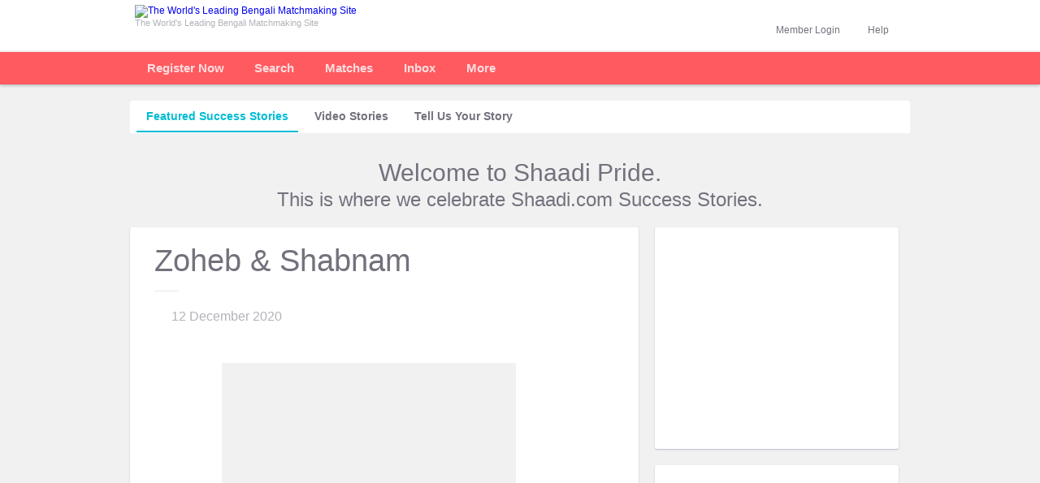

--- FILE ---
content_type: text/html; charset=UTF-8
request_url: https://www.bengalishaadi.com/shaadi-info/matrimonial-success-stories/wedding/id/31880
body_size: 7357
content:

<!DOCTYPE html PUBLIC "-//W3C//DTD XHTML 1.0 Transitional//EN" "http://www.w3.org/TR/xhtml1/DTD/xhtml1-transitional.dtd"><html lang="en-US" xml:lang="en-US" xmlns="http://www.w3.org/1999/xhtml">
    <head>
        <title>Success Story of Zoheb &amp; Shabnam - Shaadi.com</title>        <meta name="Description" content="Shaadi.com showcases Zoheb &amp; Shabnam's wedding success story - Find your life partner on No.1 matchmaking site Shaadi.com" />
<meta name="keywords" content="matrimonial success stories,  shaadi success stories, success stories from  shaadi, marriage success stories" />
<meta name="title" content="Success Story of Zoheb &amp; Shabnam - Shaadi.com" />
<meta name="comment" content="Shaadi.com Matrimonial India showcases wedding success stories, Indian marriages." />
<meta name="document-classification" content="Matrimonial Service" />
<meta http-equiv="expires" content="0" />
<meta http-equiv="imagetoolbar" content="no" />
<meta http-equiv="Content-Type" content="text/html; charset=ISO-8859-1" />
<meta name="SKYPE_TOOLBAR" content="SKYPE_TOOLBAR_PARSER_COMPATIBLE" />        <meta name="google-site-verification" content="GDwVPduZTC54Mloo5eD57GSzziBY7Gmeep8thO7Xu3A" /><meta name="y_key" content="bb1cbe461f03c5a0" /><meta name="msvalidate.01" content="" />                		
        
        <meta name=robots content=index, follow /><link rel=canonical href=https://www.shaadi.com/shaadi-info/matrimonial-success-stories/wedding/id/31880 />        <link href="/favicon-16.png" rel="icon" type="image/png" />
<link href="/favicon-32.png" rel="icon" type="image/png" />
<link href="/css/main-vs-70.css" media="screen" rel="stylesheet" type="text/css" />
<link href="/css/componant-vs-69.css" media="screen" rel="stylesheet" type="text/css" />
<link href="/css/sh-customer-relations-vs-2.css" media="screen" rel="stylesheet" type="text/css" />
                		
                                						



		        <script type="text/javascript" src="/js/shmodal-v7.js"></script>
<script type="text/javascript" src="/js/jquery/jquery-1.4.2.js"></script>
<script type="text/javascript" src="/js/community/homepage-vs-9.js"></script>
<script type="text/javascript" src="/js/top-left-menu-vs-5.js"></script>
<!--[if IE]> <script type="text/javascript" src="/js/excanvas.js"></script><![endif]-->
<script type="text/javascript" src="/js/jquery/jquery.bt.js"></script>
<script type="text/javascript" src="https://img.shaadi.com/ssi/js/jquery/jquery.hoverIntent.minified.js"></script>
<script type="text/javascript" src="/js/jquery/jquery.bgiframe.js"></script>
<script type="text/javascript" src="https://img.shaadi.com/community/js/jquery/jquery.cycle.all.latest.js"></script>
<script type="text/javascript" src="https://img.shaadi.com/ssi/js/jquery/jquery.blockUI-1.7.js"></script>
</head>
        <body><a name="top"></a>
		<!-- TOP BAND START -->
        
<div id="top_band">
                        <div id="app_band_top"></div>
                                <div class="main">
                                        <div class="top_logo_nw">
                                                <div class="logo" id="logo_div">
                        <a href="https://www.bengalishaadi.com"><img src="https://img.shaadi.com/imgs/logos/community/bengali-4.png" alt="The World's Leading Bengali Matchmaking Site" title="The World's Leading Bengali Matchmaking Site" style="margin:6px 0 0 0" width="189" height="39" /></a>
                        <div class="tag_line">The World's Leading Bengali Matchmaking Site</div>
        </div>
                                                
                                                <div class="clear"></div>
                                        </div>
                                        <div class="top_login_nw" id="pre_help_login">

                        
                <div class="hide">
						<div id="hlp_section" onclick="hlp_section_reset();">
						<a href="javascript:void(0);" class="block fl">Help</a>
						<a href="javascript:void(0);" id="help_box_arrow" class="grey_dwn_arrow"></a>
						<div class="clearfix"></div>
							<div class="new_hlp_drp_dwn none" id="help_box" onclick="eventobj=event||window.event;eventobj.cancelBubble=true;">
								<ul>
                                        <li><a href="https://support.shaadi.com/support/home" target="_blank" rel="nofollow" class="grey block ">Help Desk</a></li>
                                                  
                                       <!-- <li><a target="_blank" href="/customer-relations/faq/membership" class="grey block ">Membership FAQs</a></li>-->
                                        <li><a href="https://my.bengalishaadi.com/safety-center" target="_blank" class="grey block ">Be Safe Online</a></li>
                                        <li><a href="https://www.bengalishaadi.com/meet" rel="nofollow" target="_blank" class="grey block ">Shaadi Meet</a></li>

                                        
									</ul><div class="clearfix"></div>
					</div>
                    </div>
					</div>
                                                
		<div id="social_login_box_wrap">
			<div id="login_section_pipe"></div>
			<div id="login_section" class="hide">
				<div onclick="login_section_reset();$('#searchbyid_box').hide();$('#reg_search_bg').show();$('#call_box').hide();$('#more_box').hide();$('#more_box_top').hide();disable_forms();" style="height:33px">
					<span class="profile_name profile_name_visitor">Member Login</span>
					<span class="arrow_dw" id="login_box_arrow"></span>
					<div class="clearfix"></div>
				</div>
				<form onsubmit="return validate_login_box();" class="none" id="login_box" name="loginpage" action="https://www.bengalishaadi.com/registration/user/login-submit" method="post">
					<div class="login_frm_drp_dwn">
						<div class="frm_bg">
							<input type="text" class="input_box" id="login" name="email" placeholder="Mobile No. / Email ID" />
							<div class="clearfix"></div>

							<div class="login_box_error none" id="login_err_div"></div>
							<div class="clearfix"></div>
							<div class="spacer_5"></div>
							<input type="password" class="input_box" id="password" name="password" placeholder="Password" />
							<div class="clearfix"></div>

							<div class="login_box_error none" id="password_err_div"></div>
							<div class="clearfix"></div>
							<div class="spacer_5"></div>

							<div class="sign_in_btn_wrap">
								<span class="stay_signed_in">
									<input type="checkbox" id="remember_me" name="autologin" checked="checked" value="Y">
									<span class="stay_signed_txt">Stay Logged in</span>
									<span id="login_help" class="icon_help"></span>
									<a class="forgot_pwd_link" href="javascript:void(0);"  onclick="goToLocation('frPwd');" >Forgot Password?</a>
								</span>
								<div class="clearfix"></div>
							</div>

							<div class="sign_in_btn_wrap">
								<input type="submit" class="pos_act_btn_green_med btnLogin" value="Login" />
							</div>
							<div class="clearfix"></div>
							<div class="social_sign_in_btn_wrap">
								<div class="memberLoginOrDevider"></div>
								<div class="sign_in_btn_wrap zeroMargin">
									<input type="button" class="pos_act_btn_green_med loginWithOtp" value="Login with OTP" onclick="goToLocation('withOtp');" />
								</div>
								<div class="clearfix"></div>
							</div>
							<script>
							   function goToLocation(clType){
							   	var userName = $("#login").val();
							   	var goUrl = (clType === "frPwd") ? "https://my.bengalishaadi.com/forgot-password/user" : "https://my.bengalishaadi.com/otp-login/user";
							   	if(userName !== ""){
		                            goUrl = goUrl+"?username="+userName;
		                        }
							   	this.location = goUrl;
							   }
								function socialMediaReg(data)
								{	 							 
									var redirectUrl = "https://www.bengalishaadi.com/registration/user/login-submit/msg/"+data.rm;

									if(data != undefined && data != "")
									{
										if(data.status == "reg1_5")
										{
											redirectUrl = data.response_url;
										}
										else if(data.status == "auto_login")
										{
											redirectUrl = "https://www.bengalishaadi.com/registration/user/login-submit/enc_log/"+data.el+"/enc_pass/"+data.ep;
										}
										
										if(data.uid != undefined && data.uid != "")
										{
											redirectUrl = redirectUrl + "/uid/" +data.uid;
										}
									}

									setTimeout(function(){
										this.location = redirectUrl;
									},500);
								}
							</script>
						</div>
					</div>
				</form>
			</div>
		</div>
		<div class="download_app_wrap">
                                                        
                                                </div><div class="clear"></div>
                                        </div>
                                        <div class="clear"></div>
                                </div>
                </div>        <!-- TOP BAND END -->

        <!-- MENU START -->
			<div id="wrap2"><div class="main">
                                <div class="logo_outer none">
                                    <a href="https://www.bengalishaadi.com"><img src="https://img.shaadi.com/imgs/logos/community/bengali-sticky-v2.png" alt="The World's Leading Bengali Matrimonial Site" title="The World's Leading Bengali Matrimonial Site" /></a>
                                </div>
                                <div id="nav_band">
                                <ul class="topnav"><li class='tab_separator'>
                            <div>
                            <div id="registertab" class='reg_link'>
                                    <a class="text" href="/registration/user/index">Register Now</a>
                                </div>
                            </div>
                        </li><div id='tour_step2' data-step='2'><li class='tab_separator' id='search_li'><div class=""><div class='wrap_middle'><a class="text" href="/search?loc=top-nav" >Search<span class="dd_arrow"></span></a><ul id= "partner_search_menu" class="subnav">
                <li><a href="/search?search_type=smart_search&loc=top-nav" >Advanced Search</a></li>
                <li><a href="/search?search_type=basic_search&loc=top-nav" >Basic Search</a></li>
                <li><a href="/search?search_type=whoisonline&loc=top-nav" >Who is Online</a></li><li><a href="/search?search_type=specialcase_search&loc=top-nav" >Special Cases</a></li></ul></div></li><li class='tab_separator' id='matches_li'><div class=""><div class='wrap_middle'><a id="daily_or_mymatches" class="text" href="/search/partner?loc=top-nav&cltrk=y"  >Matches<span class="dd_arrow"></span></a>
                    <ul id= "matches_menu" class="subnav">
                        
                            <li><a  href="/search/partner?loc=top-nav" >Preferred Matches </a></li>
                            <li><a href="/profile/discovery?loc=top-nav" >Discover</a></li>
                             <li><a href="/search/broader?loc=top-nav" >Broader Matches </a></li>
                            <li><a href="/search/ematchmaker?loc=top-nav" >2-way Matches</a></li>
                            <li><a href="/search/personal?loc=top-nav" >Reverse Matches</a></li>
                            <li><a href="/profile/shortlist?loc=top-nav" >Maybe's and Shortlists</a></li>
                    </ul></div></div></li></div><div id='tour_step3' data-step='3'><li class='tab_separator'><div class=""><div class='wrap_middle'><a class="text"  href="/inbox/pending">Inbox<span class="dd_arrow"></span></a>
                <ul id= "inbox_menu" class="subnav">
                        <li><a  href="/inbox/pending" >Inbox</a></li>
                        <li><a href="/inbox/accepted" >Accepted</a></li>
                        <li><a href="/inbox/sent" >Sent</a></li>
                        <li><a href="/inbox/archived" >Deleted</a></li>
                        <li><a href="/inbox/filteredout" >Filtered Out</a></li>
                        <li><a href="/inbox/notifications" >Notifications</a></li>
                                                    <li><a href="/inbox/contact-summary" >Call / SMS Log</a></li></ul>
                </div>
            </div></li></div><li id='more_services_li'><div class=""><div class='wrap_middle'><a href="/services/explore" class='text' >More</a>
            <ul id= "more_services_menu" class="subnav"><li><a  target='_blank' href="/services/mobile">Shaadi Mobile</a></li>
		<li><a href="http://www.shaadicentre.com" rel='nofollow' target='_blank'>Shaadi Centres</a></li>
		<li><a href="http://www.selectshaadi.com/select" target='_blank'>Select Shaadi</a></li>
		<li><a href="/shaadi_info/matrimonial_success_stories/index.php" target='_blank'>Success Stories</a></li>
		<li><a href="http://labs.shaadi.com" rel='nofollow' target='_blank'>Shaadi Labs</a></li><li><a href="http://blog.shaadi.com" target='_blank'>Shaadi.com Blog</a></li><li><a href="/payment/index/solitaire" target='_blank'>Membership plans <span class="unified_counter fr">New</span></a>
        <div class="clearfix"></div></li></ul>
        </div>
        </div>
        </li></ul></div><div id='post_help_login' class='top_login_nw none'></div><br clear="all" /></div></div>       <!-- MENU END -->
<div class="success_story_body">
	<div id="pg_wrap">


<!--[if IE]><br clear="all" /><![endif]-->
            
  
<div id="success_story">
	<div class="ss_top_tab">
		<ul>
			<li>
						<a href="https://www.bengalishaadi.com/info/matrimonial-success-stories/featured" class="top_link top_link_active">featured success stories</a>
					</li>
					<li>
						<a href="https://www.bengalishaadi.com/info/matrimonial-success-stories/videos" class="top_link">video  stories</a>
					</li>
					<li>
						<a href="https://www.bengalishaadi.com/shaadi-info/matrimonial-success-stories/submit-sstory" class="top_link">tell us your story</a>
					</li>		</ul>
	</div>
	<div class="ss_congratulations">
		<div class="ss_main_title"></div><div class="spacer_5"></div>
		<div class="ss_main_welcome">
		Welcome to Shaadi Pride.<br />
		<span>This is where we celebrate Shaadi.com Success Stories.</span> </div>
	</div>

	<div>
		<div class="ss_main_wrap_left">
			<div class="ss_copy">
				<div class="ss_title">Zoheb &amp; Shabnam</div>
				<div class="ss_line"></div>

				<div class='ss_wdate'>12 December 2020</div>
				<script language="javascript" type="text/javascript">
					$(document).ready(function(){
						if($("#successslider li").length > 1 ){
							$('#successslider').after('<div id="nav" class="ss_pagination">').cycle({
									fx:      'fade',
									speed:  'fast',
									timeout:  0,
									containerResize: 0,
									pager:   '#nav',
									// callback fn that creates a thumbnail to use as pager anchor
									pagerAnchorBuilder: function(idx, slide) {
										return '<a href="#" class="tabs"></a>';
									}

							});
						}
						else if($("#successslider li").length < 1 ) {
							$(".ss_carousel").css("display","none");
						}
					});
				</script>
				<div class="ss_carousel">
					<ul id="successslider" class="slideshow">
						 						<li style="background-image:url(https://img.shaadi.com/success-story/OSH91353637-VSH05178949-big.jpg);"></li>
											</ul>
				</div>
				Hi Team, As we found eachother on Shaadi.com on the 7th Sep 2019, after a week of friendship we decided to go on a date on the 15th. We spent and entire day just to know each other well. Had the best date of our lives. As 2-3 days passed by we decided not wait and ruin the moment, it was a fraction of a second and we decided to Marry. It was a Love marriage for the beginning and after 5 Months we Again had an arranged marriage for friends and family. And trust me team i don't regret it. Im ready to re-marry her every year. 
Thankyou for helping me find my soulmate.			</div>
			<div class="ss_footer">
			<div class="ss_story_line"></div>
        <div class='ss_rdate'>Wedding Date: 22nd Sep, 2019</div>"Shaadi.com Team congratulates <span>Zoheb &amp; Shabnam</span>. We wish you both a happy future."			</div>
		</div>

		<div class="fl">
			<div class="success_right_wrapper">
				<div class="success_digital_album_small">
					<div class="success_terms_condition_2">
						<a class="white" href="javascript:void();" onclick="popup_6ba=window.open('/dri-ss-tnc.php', 'popup_6ba', 'width=' + 710 + ', height=' + 460 + ', scrollbars=yes, left=' + ((screen.availWidth / 2) - (710 / 2)) + ', top=' + ((screen.availHeight / 2) - (460 / 2)) + ''); popup_6ba.focus(); return false;" class="secondary_link">T&C Apply</a>
					</div>
				</div>				
			</div>
			<div class="success_right_wrapper mar_t_20">
				<div class="success_own_video_small">
					<div class="success_terms_condition_3"><a class="white" href="javascript:void();" onclick="popup_6ba=window.open('/dri-ss-tnc.php', 'popup_6ba', 'width=' + 710 + ', height=' + 460 + ', scrollbars=yes, left=' + ((screen.availWidth / 2) - (710 / 2)) + ', top=' + ((screen.availHeight / 2) - (460 / 2)) + ''); popup_6ba.focus(); return false;" class="secondary_link">T&C Apply</a></div>
				</div>
			</div>
		</div>
		<div class="clear"></div>

	</div>
	<div class="clear"></div>
	<div class="spacer_10"></div>

	</div>
</div>		<div class="clearfix"></div>
	</div>
	<div id="footer_wrap">
		<script>
		ShaadiDataLayer= [{
		'pageCategory': 'signup',
		}];
		</script><div id="footer_common">
			<div class="footer_bottom">
				<div title="Shaadi" class="bottom_logo"></div>

				<div class="company_info"><b>BengaliShaadi</b>, an exclusive matrimonial service for Bengalis, is part of Shaadi.com Matrimonials, one of India's best known brands and the world's largest matrimonial service.  With the objective of helping people find happiness, the company pioneered online match-making in 1996 and continues to lead the exciting <h3>matrimony</h3> category after more than a decade.  By redefining the way people meet for marriage, Shaadi.com has created a world-renowned service touching over 35 million people. <a class="secondary_link" href="/introduction/index/letter-from-cmd" >Learn more</a><a class="grey_right_small_arrow"  href="/introduction/index/letter-from-cmd"  ></a>

								<div class="spacer_5 clearfix"></div>	<span class="coutry_matrimony_links">
															<a href="/matrimony/india-matrimony">India</a> |
															<a href="/matrimony/usa-nri-matrimony">USA</a> |
															<a href="/matrimony/canada-nri-matrimony">Canada</a> |
															<a href="/matrimony/united-kingdom-nri-matrimony">UK</a> |
															<a href="/matrimony/singapore-nri-matrimony">Singapore</a> |
															<a href="/matrimony/australia-nri-matrimony">Australia</a> |
						</span>
													<span class="coutry_matrimony_more">
                                                        <a class="secondary_link" href="/matrimonials/countries">NRI Matrimonials</a><a class="grey_right_small_arrow" href="/matrimonials/countries"></a>
									</span></div><div class="help_us_improve"><script type="text/javascript" async="" src="https://stats.g.doubleclick.net/dc.js"></script><script language="javascript" src="https://img.shaadi.com/ssi/js/hp_flash_js/AC_OETags.js"></script>

											<div id="secure_img">
					<a href="/introduction/index/safety-privacy-security" target="_blank"><img src="https://img2.shaadi.com/assests/2023/payment/money-back-guarantee-small-footer.png" width="251" height="66" alt="100% SECURE" title="100% SECURE" border="0" /></a>
			</div><br clear="all" />

							<div class="spacer_4"></div>
										<span class="help_shaadi"><a href="https://support.shaadi.com/support/tickets/new" rel="nofollow" target="_blank">Help us improve Shaadi.com</a></span>
							</div><div class="clearfix"></div>
				    </div><div class="footer_bot_border_wrapper padding_class_footer_bot_border_wrapper" style= "padding: 15px !important;">
					<div class="footer_bot_border"></div>
				</div>
		</div><div class="none"><script type="text/javascript">

                  var _gaq = _gaq || [];
                  _gaq.push(['_setAccount', 'UA-1319529-1']);
                  _gaq.push(['_setCustomVar', 1, 'Sessions', 'bengalishaadi.com | Non-Loggedin', 2]);_gaq.push(['_setCustomVar', 5, 'Status', 'NULL | NULL | NULL', 1]);_gaq.push(['_setVar', '0']);_gaq.push(['_trackPageview']);
                  (function() {
                    var ga = document.createElement('script'); ga.type = 'text/javascript'; ga.async = true;
                    ga.src = ('https:' == document.location.protocol ? 'https://' : 'http://') + 'stats.g.doubleclick.net/dc.js';
                    var s = document.getElementsByTagName('script')[0]; s.parentNode.insertBefore(ga, s);
                  })();
                  </script><script type="text/javascript">
							var axel = Math.random() + "";
							var a = axel * 10000000000000;
							document.write('<iframe src="https://4291615.fls.doubleclick.net/activityi;src=4291615;type=invmedia;cat=xKZRdyVA;u1=;u2=;u3=;u4=211;u5=;u6=Direct;u7=Shaadi-Direct;u8=Direct;u9=;u10=Unregistered;u11=0;ord=' + a + '?" width="1" height="1" frameborder="0" style="display:none"></iframe>');
						</script>
						<noscript>
							<iframe src="https://4291615.fls.doubleclick.net/activityi;src=4291615;type=invmedia;cat=xKZRdyVA;u1=;u2=;u3=;u4=211;u5=;u6=Direct;u7=Shaadi-Direct;u8=Direct;u9=;u10=Unregistered;u11=0;ord=1?" width="1" height="1" frameborder="0" style="display:none"></iframe>
						</noscript><script type="text/javascript">
						   var google_tag_params = {
                               dynx_itemid: "",
                               dynx_pagetype: "",
                               dynx_totalvalue: "",
							   u1:"",
							   u2:"",
							   u3:"",
							   u4:"211",
							   u5:"",
							   u6:"Direct",
							   u7:"Shaadi-Direct",
							   u8:"Direct",
							   u9:"",
							   u10:"Unregistered",
							   u11:"0"
					   		}
					   </script><script type="text/javascript">
                        /* <![CDATA[ */
                        var google_conversion_id = 1026270854;
                        var google_custom_params = window.google_tag_params;
                        var google_remarketing_only = true;
                        /* ]]> */
                        </script>
                        <script type="text/javascript" src="//www.googleadservices.com/pagead/conversion.js">
                        </script>
                        <noscript>
                        <div style="display:inline;">
                        <img height="1" width="1" style="border-style:none;" alt="" src="//googleads.g.doubleclick.net/pagead/viewthroughconversion/1026270854/?value=0&amp;guid=ON&amp;script=0"/>
                        </div>
                        </noscript>
            <script>
              (function(i,s,o,g,r,a,m){i['GoogleAnalyticsObject']=r;i[r]=i[r]||function(){
              (i[r].q=i[r].q||[]).push(arguments)},i[r].l=1*new Date();a=s.createElement(o),
              m=s.getElementsByTagName(o)[0];a.async=1;a.src=g;m.parentNode.insertBefore(a,m)
              })(window,document,'script','//www.google-analytics.com/analytics.js','ga');ga('create', 'UA-1319529-13', 'auto');ga('send', 'pageview');ga('set', 'dimension1', 'NULL | NULL | NULL');ga('set', 'dimension2', '');ga('set', 'dimension3', '');ga('set', 'dimension4', '0');ga('set', 'dimension5', '0');ga('set', 'dimension6', '0');ga('set', 'dimension8', 'Desktop');</script><script type="text/javascript">window.DA = window.DA || {};DA.CONFIG = {
		    			startPageViewTracking : 0,
		    			ajaxPageViewTrackingFlag : 0,
		};</script>
    	<script type="text/javascript">
    		ga('create', 'UA-1319529-8', 'auto', 'gaVirtualPage');
        	ga('gaVirtualPage.send', 'pageview');
    		function trackGaVp(page){
    			ga('gaVirtualPage.send', 'pageview', page);
    		}
    	</script><!-- Google Tag Manager -->
        <noscript><iframe src='https://www.googletagmanager.com/ns.html?id=GTM-KD8SG22'
height='0' width='0' style='display:none;visibility:hidden'></iframe></noscript>

<script>(function(w,d,s,l,i){w[l]=w[l]||[];w[l].push({'gtm.start':
new Date().getTime(),event:'gtm.js'});var f=d.getElementsByTagName(s)[0],
j=d.createElement(s),dl=l!='dataLayer'?'&l='+l:'';j.async=true;j.src=
'https://www.googletagmanager.com/gtm.js?id='+i+dl;f.parentNode.insertBefore(j,f);
})(window,document,'script','ShaadiDataLayer','GTM-KD8SG22');</script>
<!-- End Google Tag Manager --></div><script type="text/javascript"></script><script type="text/javascript">
            (function() {
                function fireEvent(abid,  vars) {
                    var loggerUrl = "http://107.21.246.135/insert_event_generic/?abid="+abid+"&";
                    var parameters="";
                    for (var i in vars) {
                        if (vars.hasOwnProperty(i)) {
                            parameters += "var_" + i + "=" + encodeURIComponent(vars[i])+ "&";
                        }
                    }
                    new Image().src = loggerUrl + parameters + "_="+new Date().getTime();
                }
                window.__shabt = fireEvent;
            })();
		</script>
		<style>
		div#fixme-at-bottom {
			position:fixed;
			right:0px;
            z-index:1;
			display:block;
		}
		</style><div id="fixme-at-bottom" style="display:none;"><a href="/registration/user/?btn=2" title= "FREE Matches on Email" alt='FREE Matches on Email'><img src="https://img.shaadi.com/imgs/home/sep09/free-matches.gif" border="0" /></a></div>
						<script language="javascript">
							function setImpressionCookie(name, value, expires, path, domain, secure)
							{
								var curCookie = name + "=" + escape(value) +
									((expires) ? "; expires=" + expires.toGMTString() : "") +
									((path) ? "; path=" + path : "") +
									((domain) ? "; domain=" + domain : "") +
									((secure) ? "; secure" : "");
								 document.cookie = curCookie;
							}
							setImpressionCookie('ab_impression_email_matches', 'Y', '', '/', '.shaadi.com');
						</script>
						
		<script language="javascript">

			if (navigator.appName=="Microsoft Internet Explorer")
			{
				var arrAppVersion1 = navigator.appVersion.split(";");

				var arrAppVersion2 = arrAppVersion1[1].split(" ");

				if (arrAppVersion2[2]<"7.0")
				{
					$('#fixme-at-bottom').css('display', 'none');
				}
			}

			var sheight= (screen.height/2)-141+"px";

		$('#fixme-at-bottom').css('top', sheight);

		document.getElementById("fixme-at-bottom").style.top=(screen.height/2)-141+"px";

		</script>
		
			<script language="javascript" src="https://img.shaadi.com/ssi/js/hp_flash_js/AC_OETags.js"></script>
			<script type="text/javascript" language="JavaScript">
				var requiredMajorVersion = 9;
				var requiredMinorVersion = 6;
				var requiredRevision = 28;
				var showFlash = "no";
				var hasProductInstall = DetectFlashVer(6, 0, 65);
				var hasRequestedVersion = DetectFlashVer(requiredMajorVersion, requiredMinorVersion, requiredRevision);

				if (hasProductInstall && !hasRequestedVersion ) {
					showFlash = "no";
				}
				else if (hasRequestedVersion) {
					showFlash = "yes";
				}
				else {
					showFlash = "no";
				}

				$.ajax({
					type: "GET",
					cache: false,
					url: "/ajax/set-flash-cookie/is_flash_installed/" + showFlash,
					success: function(data) { }
				});
			</script>
		<script type="text/javascript" language="JavaScript">
                        $("#image-badge").show();
                    </script><script type="text/javascript">$(document).ready(function(){if(typeof Waves != "undefined") {Waves.init()}});</script>
			<div id="copyrightswrap">
				<div class="copyright_txt"><span>&copy; 1996-2026 Shaadi.com  - The World's No.1 Matchmaking Service&trade;</span></div>
				<div class="copyright_txt copyright_fr">
					Passionately created by <a target="_blank" class="secondary_link" href="http://people-group.com/" rel="nofollow">People Group</a><a target="_blank" class="grey_right_small_arrow" href="http://people-group.com/" rel="nofollow"></a>
				</div>
			<div class="clearfix"></div>
		</div>
			</div>
        <script type="text/javascript" src="/js/waves/waves.min-vs-1.js"></script>	</div>
</body>
</html>
